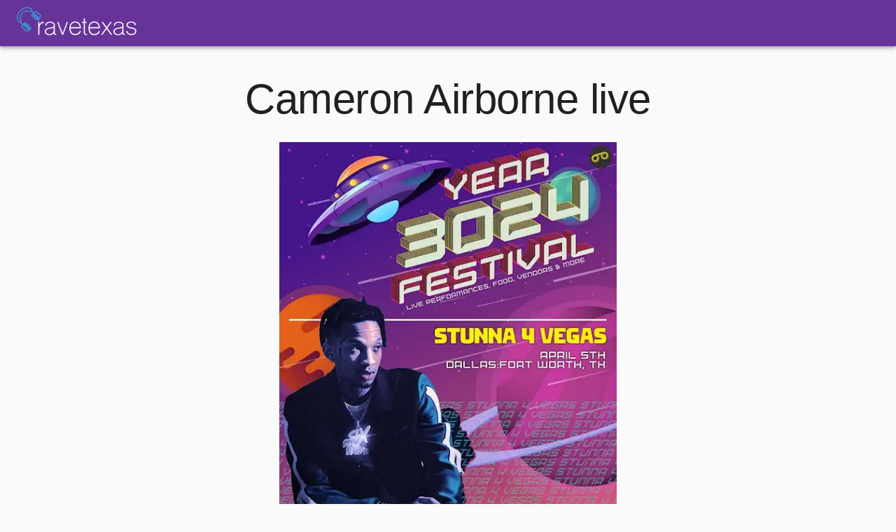

--- FILE ---
content_type: text/html
request_url: https://ravetexas.com/event/6d5c-cameron-airborne-live/
body_size: 4432
content:
<!DOCTYPE html><html><head><meta charSet="utf-8"/><meta http-equiv="x-ua-compatible" content="ie=edge"/><meta name="viewport" content="width=device-width, initial-scale=1, shrink-to-fit=no"/><meta name="generator" content="Gatsby 4.20.0"/><meta data-react-helmet="true" property="og:url" content="https://ravetexas.com/event/6d5c-cameron-airborne-live"/><meta data-react-helmet="true" property="og:title" content="Cameron Airborne live"/><meta data-react-helmet="true" property="og:description" content="Cameron Airborne live @ Haltom Theater"/><meta data-react-helmet="true" property="og:image" content="https://ravetexas.com/static/a4dc1d7793afca920f4b78d2727e2974/509a8/cameronairbornelive_1705208075_0ee055b68a.jpg"/><meta data-react-helmet="true" name="twitter:card" content="summary_large_image"/><meta data-react-helmet="true" name="twitter:image" content="https://ravetexas.com/static/a4dc1d7793afca920f4b78d2727e2974/509a8/cameronairbornelive_1705208075_0ee055b68a.jpg"/><meta data-react-helmet="true" name="twitter:label1" value="Starts"/><meta data-react-helmet="true" name="twitter:data1" value="Saturday, April 6 @ 12 AM"/><meta data-react-helmet="true" name="twitter:label2" value="Tickets"/><meta data-react-helmet="true" name="twitter:data2" value="https://www.eventbrite.com/e/cameron-airborne-live-at-year-3024-festival-april-5th-in-dfw-tx-tickets-793368174567"/><meta data-react-helmet="true" name="twitter:site" content="@rave_texas"/><meta data-react-helmet="true" name="twitter:creator" content="@rave_texas"/><meta name="theme-color" content="#663399"/><title data-react-helmet="true">Cameron Airborne live @ Haltom Theater</title><script data-react-helmet="true" type="application/ld+json">[{"@context":"http://schema.org/","@type":"Organization","name":"Rave Texas","url":"https://ravetexas.com/","logo":"https://ravetexas.com/icons/icon-512x512.png","sameAs":["http://twitter.com/rave_texas"]},{"@context":"http://schema.org","@type":"Event","eventAttendanceMode":"https://schema.org/OfflineEventAttendanceMode","eventStatus":"https://schema.org/EventScheduled","location":{"@type":"Place","address":"5601 East Belknap Street, Haltom City, TX 76117","name":"Haltom Theater"},"organizer":{"@type":"Organization","name":"AEROLIFESHOWS","url":"https://www.eventbrite.com/o/aerolifeshows-37990634843"},"name":"Cameron Airborne live","startDate":"2024-04-06T00:00:00.000Z","endDate":"2024-04-06T04:30:00.000Z","image":"/static/a4dc1d7793afca920f4b78d2727e2974/509a8/cameronairbornelive_1705208075_0ee055b68a.jpg"}]</script><script data-react-helmet="true" async="" src="https://pagead2.googlesyndication.com/pagead/js/adsbygoogle.js?client=ca-pub-1633320757911200" crossorigin="anonymous"></script><style>.gatsby-image-wrapper{position:relative;overflow:hidden}.gatsby-image-wrapper picture.object-fit-polyfill{position:static!important}.gatsby-image-wrapper img{bottom:0;height:100%;left:0;margin:0;max-width:none;padding:0;position:absolute;right:0;top:0;width:100%;object-fit:cover}.gatsby-image-wrapper [data-main-image]{opacity:0;transform:translateZ(0);transition:opacity .25s linear;will-change:opacity}.gatsby-image-wrapper-constrained{display:inline-block;vertical-align:top}</style><noscript><style>.gatsby-image-wrapper noscript [data-main-image]{opacity:1!important}.gatsby-image-wrapper [data-placeholder-image]{opacity:0!important}</style></noscript><script type="module">const e="undefined"!=typeof HTMLImageElement&&"loading"in HTMLImageElement.prototype;e&&document.body.addEventListener("load",(function(e){const t=e.target;if(void 0===t.dataset.mainImage)return;if(void 0===t.dataset.gatsbyImageSsr)return;let a=null,n=t;for(;null===a&&n;)void 0!==n.parentNode.dataset.gatsbyImageWrapper&&(a=n.parentNode),n=n.parentNode;const o=a.querySelector("[data-placeholder-image]"),r=new Image;r.src=t.currentSrc,r.decode().catch((()=>{})).then((()=>{t.style.opacity=1,o&&(o.style.opacity=0,o.style.transition="opacity 500ms linear")}))}),!0);</script><link rel="canonical" href="https://ravetexas.com/event/6d5c-cameron-airborne-live/" data-baseprotocol="https:" data-basehost="ravetexas.com"/><link rel="icon" href="/favicon-32x32.png?v=ed03b593c72e47ffc3149c114af5eb20" type="image/png"/><link rel="manifest" href="/manifest.webmanifest" crossorigin="anonymous"/><link rel="apple-touch-icon" sizes="48x48" href="/icons/icon-48x48.png?v=ed03b593c72e47ffc3149c114af5eb20"/><link rel="apple-touch-icon" sizes="72x72" href="/icons/icon-72x72.png?v=ed03b593c72e47ffc3149c114af5eb20"/><link rel="apple-touch-icon" sizes="96x96" href="/icons/icon-96x96.png?v=ed03b593c72e47ffc3149c114af5eb20"/><link rel="apple-touch-icon" sizes="144x144" href="/icons/icon-144x144.png?v=ed03b593c72e47ffc3149c114af5eb20"/><link rel="apple-touch-icon" sizes="192x192" href="/icons/icon-192x192.png?v=ed03b593c72e47ffc3149c114af5eb20"/><link rel="apple-touch-icon" sizes="256x256" href="/icons/icon-256x256.png?v=ed03b593c72e47ffc3149c114af5eb20"/><link rel="apple-touch-icon" sizes="384x384" href="/icons/icon-384x384.png?v=ed03b593c72e47ffc3149c114af5eb20"/><link rel="apple-touch-icon" sizes="512x512" href="/icons/icon-512x512.png?v=ed03b593c72e47ffc3149c114af5eb20"/><link rel="sitemap" type="application/xml" href="/sitemap/sitemap-index.xml"/></head><body><div id="___gatsby"><div style="outline:none" tabindex="-1" id="gatsby-focus-wrapper"><header class="MuiPaper-root MuiAppBar-root MuiAppBar-positionRelative MuiAppBar-colorPrimary MuiPaper-elevation4"><div class="MuiToolbar-root MuiToolbar-regular MuiToolbar-gutters" style="background-color:#663399"><div class="MuiTypography-root MuiTypography-h6 MuiTypography-noWrap" style="padding-top:10px"><a class="MuiTypography-root MuiLink-root MuiLink-underlineHover MuiTypography-colorPrimary" href="/"><div data-gatsby-image-wrapper="" style="width:172px;height:56px;padding-top:10px" class="gatsby-image-wrapper"><img aria-hidden="true" data-placeholder-image="" style="opacity:1;transition:opacity 500ms linear" decoding="async" src="[data-uri]" alt=""/><picture><source type="image/webp" data-srcset="/static/f0f1357cfc24ed5fefcf65c085af9d4b/5ab59/icon.webp 172w,/static/f0f1357cfc24ed5fefcf65c085af9d4b/27a79/icon.webp 344w" sizes="172px"/><img data-gatsby-image-ssr="" layout="fixed" data-main-image="" style="opacity:0" sizes="172px" decoding="async" loading="lazy" data-src="/static/f0f1357cfc24ed5fefcf65c085af9d4b/af9db/icon.png" data-srcset="/static/f0f1357cfc24ed5fefcf65c085af9d4b/af9db/icon.png 172w,/static/f0f1357cfc24ed5fefcf65c085af9d4b/f8d10/icon.png 344w" alt="Rave Texas"/></picture><noscript><picture><source type="image/webp" srcSet="/static/f0f1357cfc24ed5fefcf65c085af9d4b/5ab59/icon.webp 172w,/static/f0f1357cfc24ed5fefcf65c085af9d4b/27a79/icon.webp 344w" sizes="172px"/><img data-gatsby-image-ssr="" layout="fixed" data-main-image="" style="opacity:0" sizes="172px" decoding="async" loading="lazy" src="/static/f0f1357cfc24ed5fefcf65c085af9d4b/af9db/icon.png" srcSet="/static/f0f1357cfc24ed5fefcf65c085af9d4b/af9db/icon.png 172w,/static/f0f1357cfc24ed5fefcf65c085af9d4b/f8d10/icon.png 344w" alt="Rave Texas"/></picture></noscript><script type="module">const t="undefined"!=typeof HTMLImageElement&&"loading"in HTMLImageElement.prototype;if(t){const t=document.querySelectorAll("img[data-main-image]");for(let e of t){e.dataset.src&&(e.setAttribute("src",e.dataset.src),e.removeAttribute("data-src")),e.dataset.srcset&&(e.setAttribute("srcset",e.dataset.srcset),e.removeAttribute("data-srcset"));const t=e.parentNode.querySelectorAll("source[data-srcset]");for(let e of t)e.setAttribute("srcset",e.dataset.srcset),e.removeAttribute("data-srcset");e.complete&&(e.style.opacity=1,e.parentNode.parentNode.querySelector("[data-placeholder-image]").style.opacity=0)}}</script></div></a></div></div></header><main><div class="MuiGrid-root MuiGrid-container MuiGrid-align-items-xs-center MuiGrid-justify-content-xs-center" style="padding-bottom:40px"><div class="MuiGrid-root MuiGrid-item MuiGrid-grid-xs-12" style="text-align:center;padding-top:40px"><h2 class="MuiTypography-root MuiTypography-h2">Cameron Airborne live</h2></div><div class="MuiGrid-root MuiGrid-item MuiGrid-grid-xs-12" style="padding:10px;text-align:center"><div data-gatsby-image-wrapper="" class="gatsby-image-wrapper gatsby-image-wrapper-constrained"><div style="max-width:512px;display:block"><img alt="" role="presentation" aria-hidden="true" src="data:image/svg+xml;charset=utf-8,%3Csvg height=&#x27;640&#x27; width=&#x27;512&#x27; xmlns=&#x27;http://www.w3.org/2000/svg&#x27; version=&#x27;1.1&#x27;%3E%3C/svg%3E" style="max-width:100%;display:block;position:static"/></div><div aria-hidden="true" data-placeholder-image="" style="opacity:1;transition:opacity 500ms linear;background-color:#481888;position:absolute;top:0;left:0;bottom:0;right:0"></div><picture><source type="image/webp" data-srcset="/static/a4dc1d7793afca920f4b78d2727e2974/5e01a/cameronairbornelive_1705208075_0ee055b68a.webp 128w,/static/a4dc1d7793afca920f4b78d2727e2974/bbdfa/cameronairbornelive_1705208075_0ee055b68a.webp 256w,/static/a4dc1d7793afca920f4b78d2727e2974/6f84d/cameronairbornelive_1705208075_0ee055b68a.webp 512w,/static/a4dc1d7793afca920f4b78d2727e2974/32abe/cameronairbornelive_1705208075_0ee055b68a.webp 1024w" sizes="(min-width: 512px) 512px, 100vw"/><img data-gatsby-image-ssr="" title="Cameron Airborne live" data-main-image="" style="padding:15px;opacity:0" sizes="(min-width: 512px) 512px, 100vw" decoding="async" loading="lazy" data-src="/static/a4dc1d7793afca920f4b78d2727e2974/509a8/cameronairbornelive_1705208075_0ee055b68a.jpg" data-srcset="/static/a4dc1d7793afca920f4b78d2727e2974/464e8/cameronairbornelive_1705208075_0ee055b68a.jpg 128w,/static/a4dc1d7793afca920f4b78d2727e2974/1480b/cameronairbornelive_1705208075_0ee055b68a.jpg 256w,/static/a4dc1d7793afca920f4b78d2727e2974/509a8/cameronairbornelive_1705208075_0ee055b68a.jpg 512w,/static/a4dc1d7793afca920f4b78d2727e2974/d87b5/cameronairbornelive_1705208075_0ee055b68a.jpg 1024w" alt="Cameron Airborne live"/></picture><noscript><picture><source type="image/webp" srcSet="/static/a4dc1d7793afca920f4b78d2727e2974/5e01a/cameronairbornelive_1705208075_0ee055b68a.webp 128w,/static/a4dc1d7793afca920f4b78d2727e2974/bbdfa/cameronairbornelive_1705208075_0ee055b68a.webp 256w,/static/a4dc1d7793afca920f4b78d2727e2974/6f84d/cameronairbornelive_1705208075_0ee055b68a.webp 512w,/static/a4dc1d7793afca920f4b78d2727e2974/32abe/cameronairbornelive_1705208075_0ee055b68a.webp 1024w" sizes="(min-width: 512px) 512px, 100vw"/><img data-gatsby-image-ssr="" title="Cameron Airborne live" data-main-image="" style="padding:15px;opacity:0" sizes="(min-width: 512px) 512px, 100vw" decoding="async" loading="lazy" src="/static/a4dc1d7793afca920f4b78d2727e2974/509a8/cameronairbornelive_1705208075_0ee055b68a.jpg" srcSet="/static/a4dc1d7793afca920f4b78d2727e2974/464e8/cameronairbornelive_1705208075_0ee055b68a.jpg 128w,/static/a4dc1d7793afca920f4b78d2727e2974/1480b/cameronairbornelive_1705208075_0ee055b68a.jpg 256w,/static/a4dc1d7793afca920f4b78d2727e2974/509a8/cameronairbornelive_1705208075_0ee055b68a.jpg 512w,/static/a4dc1d7793afca920f4b78d2727e2974/d87b5/cameronairbornelive_1705208075_0ee055b68a.jpg 1024w" alt="Cameron Airborne live"/></picture></noscript><script type="module">const t="undefined"!=typeof HTMLImageElement&&"loading"in HTMLImageElement.prototype;if(t){const t=document.querySelectorAll("img[data-main-image]");for(let e of t){e.dataset.src&&(e.setAttribute("src",e.dataset.src),e.removeAttribute("data-src")),e.dataset.srcset&&(e.setAttribute("srcset",e.dataset.srcset),e.removeAttribute("data-srcset"));const t=e.parentNode.querySelectorAll("source[data-srcset]");for(let e of t)e.setAttribute("srcset",e.dataset.srcset),e.removeAttribute("data-srcset");e.complete&&(e.style.opacity=1,e.parentNode.parentNode.querySelector("[data-placeholder-image]").style.opacity=0)}}</script></div></div><div class="MuiGrid-root MuiGrid-item MuiGrid-grid-xs-12 MuiGrid-grid-sm-6 MuiGrid-grid-md-4" style="text-align:center"><h4 class="MuiTypography-root MuiTypography-h4">Haltom Theater</h4><p class="MuiTypography-root MuiTypography-body1">5601 East Belknap Street, Haltom City, TX 76117</p></div><div class="MuiGrid-root MuiGrid-item MuiGrid-grid-xs-12 MuiGrid-grid-sm-6 MuiGrid-grid-md-4" style="text-align:center"><p class="MuiTypography-root MuiTypography-body1">Saturday, April 6 @ 12 AM</p><p class="MuiTypography-root MuiTypography-body2">through</p><p class="MuiTypography-root MuiTypography-body1">Saturday, April 6 @ 4 AM</p><p class="MuiTypography-root MuiTypography-body1" style="padding-top:20px">Presented by: <!-- -->AEROLIFESHOWS</p></div><div class="MuiGrid-root MuiGrid-item MuiGrid-grid-xs-12 MuiGrid-grid-sm-6 MuiGrid-grid-md-4" style="text-align:center"><a class="MuiButtonBase-root MuiButton-root MuiButton-contained" tabindex="0" aria-disabled="false" href="https://www.eventbrite.com/e/cameron-airborne-live-at-year-3024-festival-april-5th-in-dfw-tx-tickets-793368174567" target="_blank"><span class="MuiButton-label">Buy Tickets</span></a></div></div></main><footer class="jss1"><h6 class="MuiTypography-root MuiTypography-h6 MuiTypography-gutterBottom MuiTypography-alignCenter">Any issues or want your event posted, contact <a class="MuiTypography-root MuiLink-root MuiLink-underlineHover MuiTypography-colorPrimary" href="/cdn-cgi/l/email-protection#6c091a0902181f2c1e0d1a091809140d1f420f0301"><span class="__cf_email__" data-cfemail="4f2a392a213b3c0f3d2e392a3b2a372e3c612c2022">[email&#160;protected]</span></a></h6><p class="MuiTypography-root MuiTypography-subtitle1 MuiTypography-colorTextSecondary MuiTypography-alignCenter">made with ❤️ by <a class="MuiTypography-root MuiLink-root MuiLink-underlineHover MuiTypography-colorPrimary" href="https://jamesdrakewilson.com">james wilson</a></p><p class="MuiTypography-root MuiTypography-body2 MuiTypography-colorTextSecondary MuiTypography-alignCenter">We try to ensure all of our data is as accurate as possible, but always verify any event details with the venue and associated websites</p></footer></div><div id="gatsby-announcer" style="position:absolute;top:0;width:1px;height:1px;padding:0;overflow:hidden;clip:rect(0, 0, 0, 0);white-space:nowrap;border:0" aria-live="assertive" aria-atomic="true"></div></div><script data-cfasync="false" src="/cdn-cgi/scripts/5c5dd728/cloudflare-static/email-decode.min.js"></script><script id="gatsby-script-loader">/*<![CDATA[*/window.pagePath="/event/6d5c-cameron-airborne-live/";window.___webpackCompilationHash="d378120b0ef3017cbc11";/*]]>*/</script><script id="gatsby-chunk-mapping">/*<![CDATA[*/window.___chunkMapping={"polyfill":["/polyfill-27bde46a5b606f7e8b16.js"],"app":["/app-cbcb61f3d29899beaa37.js"],"component---cache-caches-gatsby-plugin-offline-app-shell-js":["/component---cache-caches-gatsby-plugin-offline-app-shell-js-d6116dfca4a040bdeb77.js"],"component---src-pages-404-js":["/component---src-pages-404-js-328d457f67cad757d396.js"],"component---src-pages-event-strapi-events-slug-js":["/component---src-pages-event-strapi-events-slug-js-4a0bba6804c42329f5d5.js"],"component---src-pages-index-js":["/component---src-pages-index-js-fece65fe80030f052ab6.js"]};/*]]>*/</script><script src="/polyfill-27bde46a5b606f7e8b16.js" nomodule=""></script><script src="/app-cbcb61f3d29899beaa37.js" async=""></script><script src="/framework-54dd89284dce306e8f67.js" async=""></script><script src="/webpack-runtime-69caac06712de9bf7e6c.js" async=""></script><script defer src="https://static.cloudflareinsights.com/beacon.min.js/vcd15cbe7772f49c399c6a5babf22c1241717689176015" integrity="sha512-ZpsOmlRQV6y907TI0dKBHq9Md29nnaEIPlkf84rnaERnq6zvWvPUqr2ft8M1aS28oN72PdrCzSjY4U6VaAw1EQ==" data-cf-beacon='{"version":"2024.11.0","token":"e8137fa2ee394d4abc53d40d6c0748eb","r":1,"server_timing":{"name":{"cfCacheStatus":true,"cfEdge":true,"cfExtPri":true,"cfL4":true,"cfOrigin":true,"cfSpeedBrain":true},"location_startswith":null}}' crossorigin="anonymous"></script>
</body></html>

--- FILE ---
content_type: text/html; charset=utf-8
request_url: https://www.google.com/recaptcha/api2/aframe
body_size: 266
content:
<!DOCTYPE HTML><html><head><meta http-equiv="content-type" content="text/html; charset=UTF-8"></head><body><script nonce="Fxbs99IAulh5UCz3Inx6SA">/** Anti-fraud and anti-abuse applications only. See google.com/recaptcha */ try{var clients={'sodar':'https://pagead2.googlesyndication.com/pagead/sodar?'};window.addEventListener("message",function(a){try{if(a.source===window.parent){var b=JSON.parse(a.data);var c=clients[b['id']];if(c){var d=document.createElement('img');d.src=c+b['params']+'&rc='+(localStorage.getItem("rc::a")?sessionStorage.getItem("rc::b"):"");window.document.body.appendChild(d);sessionStorage.setItem("rc::e",parseInt(sessionStorage.getItem("rc::e")||0)+1);localStorage.setItem("rc::h",'1769030641176');}}}catch(b){}});window.parent.postMessage("_grecaptcha_ready", "*");}catch(b){}</script></body></html>

--- FILE ---
content_type: application/javascript
request_url: https://ravetexas.com/component---src-pages-event-strapi-events-slug-js-4a0bba6804c42329f5d5.js
body_size: 5997
content:
"use strict";(self.webpackChunkravetexas=self.webpackChunkravetexas||[]).push([[788],{6964:function(e,t,n){n.r(t),n.d(t,{default:function(){return B}});var a=n(7294),r=n(5518),o=n(5414),i=n(9044),l=n(838),c=n(453),s=n(5987),u=n(7462),d=n(5505),p=n(882),m=n(7595),h=n(3935),f=n(3110),g="undefined"!=typeof window?a.useLayoutEffect:a.useEffect;function b(e){var t=a.useRef(e);return g((function(){t.current=e})),a.useCallback((function(){return t.current.apply(void 0,arguments)}),[])}var v=n(4095),y=n(2982),x=n(3366),E=n(7326),S=n(1721),k=a.createContext(null);function w(e,t){var n=Object.create(null);return e&&a.Children.map(e,(function(e){return e})).forEach((function(e){n[e.key]=function(e){return t&&(0,a.isValidElement)(e)?t(e):e}(e)})),n}function C(e,t,n){return null!=n[t]?n[t]:e.props[t]}function R(e,t,n){var r=w(e.children),o=function(e,t){function n(n){return n in t?t[n]:e[n]}e=e||{},t=t||{};var a,r=Object.create(null),o=[];for(var i in e)i in t?o.length&&(r[i]=o,o=[]):o.push(i);var l={};for(var c in t){if(r[c])for(a=0;a<r[c].length;a++){var s=r[c][a];l[r[c][a]]=n(s)}l[c]=n(c)}for(a=0;a<o.length;a++)l[o[a]]=n(o[a]);return l}(t,r);return Object.keys(o).forEach((function(i){var l=o[i];if((0,a.isValidElement)(l)){var c=i in t,s=i in r,u=t[i],d=(0,a.isValidElement)(u)&&!u.props.in;!s||c&&!d?s||!c||d?s&&c&&(0,a.isValidElement)(u)&&(o[i]=(0,a.cloneElement)(l,{onExited:n.bind(null,l),in:u.props.in,exit:C(l,"exit",e),enter:C(l,"enter",e)})):o[i]=(0,a.cloneElement)(l,{in:!1}):o[i]=(0,a.cloneElement)(l,{onExited:n.bind(null,l),in:!0,exit:C(l,"exit",e),enter:C(l,"enter",e)})}})),o}var Z=Object.values||function(e){return Object.keys(e).map((function(t){return e[t]}))},z=function(e){function t(t,n){var a,r=(a=e.call(this,t,n)||this).handleExited.bind((0,E.Z)(a));return a.state={contextValue:{isMounting:!0},handleExited:r,firstRender:!0},a}(0,S.Z)(t,e);var n=t.prototype;return n.componentDidMount=function(){this.mounted=!0,this.setState({contextValue:{isMounting:!1}})},n.componentWillUnmount=function(){this.mounted=!1},t.getDerivedStateFromProps=function(e,t){var n,r,o=t.children,i=t.handleExited;return{children:t.firstRender?(n=e,r=i,w(n.children,(function(e){return(0,a.cloneElement)(e,{onExited:r.bind(null,e),in:!0,appear:C(e,"appear",n),enter:C(e,"enter",n),exit:C(e,"exit",n)})}))):R(e,o,i),firstRender:!1}},n.handleExited=function(e,t){var n=w(this.props.children);e.key in n||(e.props.onExited&&e.props.onExited(t),this.mounted&&this.setState((function(t){var n=(0,u.Z)({},t.children);return delete n[e.key],{children:n}})))},n.render=function(){var e=this.props,t=e.component,n=e.childFactory,r=(0,x.Z)(e,["component","childFactory"]),o=this.state.contextValue,i=Z(this.state.children).map(n);return delete r.appear,delete r.enter,delete r.exit,null===t?a.createElement(k.Provider,{value:o},i):a.createElement(k.Provider,{value:o},a.createElement(t,r,i))},t}(a.Component);z.defaultProps={component:"div",childFactory:function(e){return e}};var T=z,M="undefined"==typeof window?a.useEffect:a.useLayoutEffect;var I=function(e){var t=e.classes,n=e.pulsate,r=void 0!==n&&n,o=e.rippleX,i=e.rippleY,l=e.rippleSize,c=e.in,s=e.onExited,u=void 0===s?function(){}:s,p=e.timeout,m=a.useState(!1),h=m[0],f=m[1],g=(0,d.Z)(t.ripple,t.rippleVisible,r&&t.ripplePulsate),v={width:l,height:l,top:-l/2+i,left:-l/2+o},y=(0,d.Z)(t.child,h&&t.childLeaving,r&&t.childPulsate),x=b(u);return M((function(){if(!c){f(!0);var e=setTimeout(x,p);return function(){clearTimeout(e)}}}),[x,c,p]),a.createElement("span",{className:g,style:v},a.createElement("span",{className:y}))},F=a.forwardRef((function(e,t){var n=e.center,r=void 0!==n&&n,o=e.classes,i=e.className,l=(0,s.Z)(e,["center","classes","className"]),c=a.useState([]),p=c[0],m=c[1],h=a.useRef(0),f=a.useRef(null);a.useEffect((function(){f.current&&(f.current(),f.current=null)}),[p]);var g=a.useRef(!1),b=a.useRef(null),v=a.useRef(null),x=a.useRef(null);a.useEffect((function(){return function(){clearTimeout(b.current)}}),[]);var E=a.useCallback((function(e){var t=e.pulsate,n=e.rippleX,r=e.rippleY,i=e.rippleSize,l=e.cb;m((function(e){return[].concat((0,y.Z)(e),[a.createElement(I,{key:h.current,classes:o,timeout:550,pulsate:t,rippleX:n,rippleY:r,rippleSize:i})])})),h.current+=1,f.current=l}),[o]),S=a.useCallback((function(){var e=arguments.length>0&&void 0!==arguments[0]?arguments[0]:{},t=arguments.length>1&&void 0!==arguments[1]?arguments[1]:{},n=arguments.length>2?arguments[2]:void 0,a=t.pulsate,o=void 0!==a&&a,i=t.center,l=void 0===i?r||t.pulsate:i,c=t.fakeElement,s=void 0!==c&&c;if("mousedown"===e.type&&g.current)g.current=!1;else{"touchstart"===e.type&&(g.current=!0);var u,d,p,m=s?null:x.current,h=m?m.getBoundingClientRect():{width:0,height:0,left:0,top:0};if(l||0===e.clientX&&0===e.clientY||!e.clientX&&!e.touches)u=Math.round(h.width/2),d=Math.round(h.height/2);else{var f=e.touches?e.touches[0]:e,y=f.clientX,S=f.clientY;u=Math.round(y-h.left),d=Math.round(S-h.top)}if(l)(p=Math.sqrt((2*Math.pow(h.width,2)+Math.pow(h.height,2))/3))%2==0&&(p+=1);else{var k=2*Math.max(Math.abs((m?m.clientWidth:0)-u),u)+2,w=2*Math.max(Math.abs((m?m.clientHeight:0)-d),d)+2;p=Math.sqrt(Math.pow(k,2)+Math.pow(w,2))}e.touches?null===v.current&&(v.current=function(){E({pulsate:o,rippleX:u,rippleY:d,rippleSize:p,cb:n})},b.current=setTimeout((function(){v.current&&(v.current(),v.current=null)}),80)):E({pulsate:o,rippleX:u,rippleY:d,rippleSize:p,cb:n})}}),[r,E]),k=a.useCallback((function(){S({},{pulsate:!0})}),[S]),w=a.useCallback((function(e,t){if(clearTimeout(b.current),"touchend"===e.type&&v.current)return e.persist(),v.current(),v.current=null,void(b.current=setTimeout((function(){w(e,t)})));v.current=null,m((function(e){return e.length>0?e.slice(1):e})),f.current=t}),[]);return a.useImperativeHandle(t,(function(){return{pulsate:k,start:S,stop:w}}),[k,S,w]),a.createElement("span",(0,u.Z)({className:(0,d.Z)(o.root,i),ref:x},l),a.createElement(T,{component:null,exit:!0},p))})),V=(0,p.Z)((function(e){return{root:{overflow:"hidden",pointerEvents:"none",position:"absolute",zIndex:0,top:0,right:0,bottom:0,left:0,borderRadius:"inherit"},ripple:{opacity:0,position:"absolute"},rippleVisible:{opacity:.3,transform:"scale(1)",animation:"$enter ".concat(550,"ms ").concat(e.transitions.easing.easeInOut)},ripplePulsate:{animationDuration:"".concat(e.transitions.duration.shorter,"ms")},child:{opacity:1,display:"block",width:"100%",height:"100%",borderRadius:"50%",backgroundColor:"currentColor"},childLeaving:{opacity:0,animation:"$exit ".concat(550,"ms ").concat(e.transitions.easing.easeInOut)},childPulsate:{position:"absolute",left:0,top:0,animation:"$pulsate 2500ms ".concat(e.transitions.easing.easeInOut," 200ms infinite")},"@keyframes enter":{"0%":{transform:"scale(0)",opacity:.1},"100%":{transform:"scale(1)",opacity:.3}},"@keyframes exit":{"0%":{opacity:1},"100%":{opacity:0}},"@keyframes pulsate":{"0%":{transform:"scale(1)"},"50%":{transform:"scale(0.92)"},"100%":{transform:"scale(1)"}}}}),{flip:!1,name:"MuiTouchRipple"})(a.memo(F)),D=a.forwardRef((function(e,t){var n=e.action,r=e.buttonRef,o=e.centerRipple,i=void 0!==o&&o,l=e.children,c=e.classes,p=e.className,m=e.component,g=void 0===m?"button":m,y=e.disabled,x=void 0!==y&&y,E=e.disableRipple,S=void 0!==E&&E,k=e.disableTouchRipple,w=void 0!==k&&k,C=e.focusRipple,R=void 0!==C&&C,Z=e.focusVisibleClassName,z=e.onBlur,T=e.onClick,M=e.onFocus,I=e.onFocusVisible,F=e.onKeyDown,D=e.onKeyUp,N=e.onMouseDown,L=e.onMouseLeave,O=e.onMouseUp,P=e.onTouchEnd,$=e.onTouchMove,B=e.onTouchStart,j=e.onDragLeave,A=e.tabIndex,q=void 0===A?0:A,W=e.TouchRippleProps,X=e.type,U=void 0===X?"button":X,Y=(0,s.Z)(e,["action","buttonRef","centerRipple","children","classes","className","component","disabled","disableRipple","disableTouchRipple","focusRipple","focusVisibleClassName","onBlur","onClick","onFocus","onFocusVisible","onKeyDown","onKeyUp","onMouseDown","onMouseLeave","onMouseUp","onTouchEnd","onTouchMove","onTouchStart","onDragLeave","tabIndex","TouchRippleProps","type"]),_=a.useRef(null);var K=a.useRef(null),H=a.useState(!1),G=H[0],J=H[1];x&&G&&J(!1);var Q=(0,v.Z)(),ee=Q.isFocusVisible,te=Q.onBlurVisible,ne=Q.ref;function ae(e,t){var n=arguments.length>2&&void 0!==arguments[2]?arguments[2]:w;return b((function(a){return t&&t(a),!n&&K.current&&K.current[e](a),!0}))}a.useImperativeHandle(n,(function(){return{focusVisible:function(){J(!0),_.current.focus()}}}),[]),a.useEffect((function(){G&&R&&!S&&K.current.pulsate()}),[S,R,G]);var re=ae("start",N),oe=ae("stop",j),ie=ae("stop",O),le=ae("stop",(function(e){G&&e.preventDefault(),L&&L(e)})),ce=ae("start",B),se=ae("stop",P),ue=ae("stop",$),de=ae("stop",(function(e){G&&(te(e),J(!1)),z&&z(e)}),!1),pe=b((function(e){_.current||(_.current=e.currentTarget),ee(e)&&(J(!0),I&&I(e)),M&&M(e)})),me=function(){var e=h.findDOMNode(_.current);return g&&"button"!==g&&!("A"===e.tagName&&e.href)},he=a.useRef(!1),fe=b((function(e){R&&!he.current&&G&&K.current&&" "===e.key&&(he.current=!0,e.persist(),K.current.stop(e,(function(){K.current.start(e)}))),e.target===e.currentTarget&&me()&&" "===e.key&&e.preventDefault(),F&&F(e),e.target===e.currentTarget&&me()&&"Enter"===e.key&&!x&&(e.preventDefault(),T&&T(e))})),ge=b((function(e){R&&" "===e.key&&K.current&&G&&!e.defaultPrevented&&(he.current=!1,e.persist(),K.current.stop(e,(function(){K.current.pulsate(e)}))),D&&D(e),T&&e.target===e.currentTarget&&me()&&" "===e.key&&!e.defaultPrevented&&T(e)})),be=g;"button"===be&&Y.href&&(be="a");var ve={};"button"===be?(ve.type=U,ve.disabled=x):("a"===be&&Y.href||(ve.role="button"),ve["aria-disabled"]=x);var ye=(0,f.Z)(r,t),xe=(0,f.Z)(ne,_),Ee=(0,f.Z)(ye,xe),Se=a.useState(!1),ke=Se[0],we=Se[1];a.useEffect((function(){we(!0)}),[]);var Ce=ke&&!S&&!x;return a.createElement(be,(0,u.Z)({className:(0,d.Z)(c.root,p,G&&[c.focusVisible,Z],x&&c.disabled),onBlur:de,onClick:T,onFocus:pe,onKeyDown:fe,onKeyUp:ge,onMouseDown:re,onMouseLeave:le,onMouseUp:ie,onDragLeave:oe,onTouchEnd:se,onTouchMove:ue,onTouchStart:ce,ref:Ee,tabIndex:x?-1:q},ve,Y),l,Ce?a.createElement(V,(0,u.Z)({ref:K,center:i},W)):null)})),N=(0,p.Z)({root:{display:"inline-flex",alignItems:"center",justifyContent:"center",position:"relative",WebkitTapHighlightColor:"transparent",backgroundColor:"transparent",outline:0,border:0,margin:0,borderRadius:0,padding:0,cursor:"pointer",userSelect:"none",verticalAlign:"middle","-moz-appearance":"none","-webkit-appearance":"none",textDecoration:"none",color:"inherit","&::-moz-focus-inner":{borderStyle:"none"},"&$disabled":{pointerEvents:"none",cursor:"default"},"@media print":{colorAdjust:"exact"}},disabled:{},focusVisible:{}},{name:"MuiButtonBase"})(D),L=n(1664),O=a.forwardRef((function(e,t){var n=e.children,r=e.classes,o=e.className,i=e.color,l=void 0===i?"default":i,c=e.component,p=void 0===c?"button":c,m=e.disabled,h=void 0!==m&&m,f=e.disableElevation,g=void 0!==f&&f,b=e.disableFocusRipple,v=void 0!==b&&b,y=e.endIcon,x=e.focusVisibleClassName,E=e.fullWidth,S=void 0!==E&&E,k=e.size,w=void 0===k?"medium":k,C=e.startIcon,R=e.type,Z=void 0===R?"button":R,z=e.variant,T=void 0===z?"text":z,M=(0,s.Z)(e,["children","classes","className","color","component","disabled","disableElevation","disableFocusRipple","endIcon","focusVisibleClassName","fullWidth","size","startIcon","type","variant"]),I=C&&a.createElement("span",{className:(0,d.Z)(r.startIcon,r["iconSize".concat((0,L.Z)(w))])},C),F=y&&a.createElement("span",{className:(0,d.Z)(r.endIcon,r["iconSize".concat((0,L.Z)(w))])},y);return a.createElement(N,(0,u.Z)({className:(0,d.Z)(r.root,r[T],o,"inherit"===l?r.colorInherit:"default"!==l&&r["".concat(T).concat((0,L.Z)(l))],"medium"!==w&&[r["".concat(T,"Size").concat((0,L.Z)(w))],r["size".concat((0,L.Z)(w))]],g&&r.disableElevation,h&&r.disabled,S&&r.fullWidth),component:p,disabled:h,focusRipple:!v,focusVisibleClassName:(0,d.Z)(r.focusVisible,x),ref:t,type:Z},M),a.createElement("span",{className:r.label},I,n,F))})),P=(0,p.Z)((function(e){return{root:(0,u.Z)({},e.typography.button,{boxSizing:"border-box",minWidth:64,padding:"6px 16px",borderRadius:e.shape.borderRadius,color:e.palette.text.primary,transition:e.transitions.create(["background-color","box-shadow","border"],{duration:e.transitions.duration.short}),"&:hover":{textDecoration:"none",backgroundColor:(0,m.Fq)(e.palette.text.primary,e.palette.action.hoverOpacity),"@media (hover: none)":{backgroundColor:"transparent"},"&$disabled":{backgroundColor:"transparent"}},"&$disabled":{color:e.palette.action.disabled}}),label:{width:"100%",display:"inherit",alignItems:"inherit",justifyContent:"inherit"},text:{padding:"6px 8px"},textPrimary:{color:e.palette.primary.main,"&:hover":{backgroundColor:(0,m.Fq)(e.palette.primary.main,e.palette.action.hoverOpacity),"@media (hover: none)":{backgroundColor:"transparent"}}},textSecondary:{color:e.palette.secondary.main,"&:hover":{backgroundColor:(0,m.Fq)(e.palette.secondary.main,e.palette.action.hoverOpacity),"@media (hover: none)":{backgroundColor:"transparent"}}},outlined:{padding:"5px 15px",border:"1px solid ".concat("light"===e.palette.type?"rgba(0, 0, 0, 0.23)":"rgba(255, 255, 255, 0.23)"),"&$disabled":{border:"1px solid ".concat(e.palette.action.disabledBackground)}},outlinedPrimary:{color:e.palette.primary.main,border:"1px solid ".concat((0,m.Fq)(e.palette.primary.main,.5)),"&:hover":{border:"1px solid ".concat(e.palette.primary.main),backgroundColor:(0,m.Fq)(e.palette.primary.main,e.palette.action.hoverOpacity),"@media (hover: none)":{backgroundColor:"transparent"}}},outlinedSecondary:{color:e.palette.secondary.main,border:"1px solid ".concat((0,m.Fq)(e.palette.secondary.main,.5)),"&:hover":{border:"1px solid ".concat(e.palette.secondary.main),backgroundColor:(0,m.Fq)(e.palette.secondary.main,e.palette.action.hoverOpacity),"@media (hover: none)":{backgroundColor:"transparent"}},"&$disabled":{border:"1px solid ".concat(e.palette.action.disabled)}},contained:{color:e.palette.getContrastText(e.palette.grey[300]),backgroundColor:e.palette.grey[300],boxShadow:e.shadows[2],"&:hover":{backgroundColor:e.palette.grey.A100,boxShadow:e.shadows[4],"@media (hover: none)":{boxShadow:e.shadows[2],backgroundColor:e.palette.grey[300]},"&$disabled":{backgroundColor:e.palette.action.disabledBackground}},"&$focusVisible":{boxShadow:e.shadows[6]},"&:active":{boxShadow:e.shadows[8]},"&$disabled":{color:e.palette.action.disabled,boxShadow:e.shadows[0],backgroundColor:e.palette.action.disabledBackground}},containedPrimary:{color:e.palette.primary.contrastText,backgroundColor:e.palette.primary.main,"&:hover":{backgroundColor:e.palette.primary.dark,"@media (hover: none)":{backgroundColor:e.palette.primary.main}}},containedSecondary:{color:e.palette.secondary.contrastText,backgroundColor:e.palette.secondary.main,"&:hover":{backgroundColor:e.palette.secondary.dark,"@media (hover: none)":{backgroundColor:e.palette.secondary.main}}},disableElevation:{boxShadow:"none","&:hover":{boxShadow:"none"},"&$focusVisible":{boxShadow:"none"},"&:active":{boxShadow:"none"},"&$disabled":{boxShadow:"none"}},focusVisible:{},disabled:{},colorInherit:{color:"inherit",borderColor:"currentColor"},textSizeSmall:{padding:"4px 5px",fontSize:e.typography.pxToRem(13)},textSizeLarge:{padding:"8px 11px",fontSize:e.typography.pxToRem(15)},outlinedSizeSmall:{padding:"3px 9px",fontSize:e.typography.pxToRem(13)},outlinedSizeLarge:{padding:"7px 21px",fontSize:e.typography.pxToRem(15)},containedSizeSmall:{padding:"4px 10px",fontSize:e.typography.pxToRem(13)},containedSizeLarge:{padding:"8px 22px",fontSize:e.typography.pxToRem(15)},sizeSmall:{},sizeLarge:{},fullWidth:{width:"100%"},startIcon:{display:"inherit",marginRight:8,marginLeft:-4,"&$iconSizeSmall":{marginLeft:-2}},endIcon:{display:"inherit",marginRight:-4,marginLeft:8,"&$iconSizeSmall":{marginRight:-2}},iconSizeSmall:{"& > *:first-child":{fontSize:18}},iconSizeMedium:{"& > *:first-child":{fontSize:20}},iconSizeLarge:{"& > *:first-child":{fontSize:22}}}}),{name:"MuiButton"})(O),$=n(7059),B=function(e){var t=e.data;if(t.allStrapiEvents.edges.length<1||!t.allStrapiEvents.edges[0].node)return a.createElement(a.Fragment,null);var n=t.allStrapiEvents.edges[0].node,s=[{"@context":"http://schema.org/","@type":"Organization",name:"Rave Texas",url:"https://ravetexas.com/",logo:"https://ravetexas.com/icons/icon-512x512.png",sameAs:["http://twitter.com/rave_texas"]},{"@context":"http://schema.org","@type":"Event",eventAttendanceMode:"https://schema.org/OfflineEventAttendanceMode",eventStatus:"https://schema.org/EventScheduled",location:{"@type":"Place",address:n.venue.address,name:n.venue.name},organizer:{"@type":"Organization",name:n.organizer.name,url:n.organizer.url},name:n.title,startDate:n.start,endDate:n.end,image:n.cover.localFile.childImageSharp.gatsbyImageData.images.fallback.src}];return a.createElement(a.Fragment,null,a.createElement(o.q,null,a.createElement("title",null,n.title+" @ "+n.venue.name),a.createElement("script",{type:"application/ld+json"},JSON.stringify(s)),a.createElement("meta",{property:"og:url",content:"https://ravetexas.com"+(0,i.PC)(n)}),a.createElement("meta",{property:"og:title",content:""+n.title}),a.createElement("meta",{property:"og:description",content:n.title+" @ "+n.venue.name}),a.createElement("meta",{property:"og:image",content:"https://ravetexas.com"+n.cover.localFile.childImageSharp.gatsbyImageData.images.fallback.src}),a.createElement("meta",{name:"twitter:card",content:"summary_large_image"}),a.createElement("meta",{name:"twitter:site",content:"@rave_texas"}),a.createElement("meta",{name:"twitter:creator",content:"@rave_texas"}),a.createElement("meta",{name:"twitter:image",content:"https://ravetexas.com"+n.cover.localFile.childImageSharp.gatsbyImageData.images.fallback.src}),a.createElement("meta",{name:"twitter:label1",value:"Starts"}),a.createElement("meta",{name:"twitter:data1",value:(0,i.ur)(n.start)+" @ "+(0,i.u8)(n.start)}),a.createElement("meta",{name:"twitter:label2",value:"Tickets"}),a.createElement("meta",{name:"twitter:data2",value:n.url}),a.createElement("script",{async:!0,src:"https://pagead2.googlesyndication.com/pagead/js/adsbygoogle.js?client=ca-pub-1633320757911200",crossorigin:"anonymous"})),a.createElement(r._,null,a.createElement(l.Z,{container:!0,alignItems:"center",justifyContent:"center",style:{paddingBottom:"40px"}},a.createElement(l.Z,{item:!0,xs:12,style:{textAlign:"center",paddingTop:"40px"}},a.createElement(c.Z,{variant:"h2"},n.title)),a.createElement(l.Z,{item:!0,xs:12,style:{padding:"10px",textAlign:"center"}},a.createElement($.G,{image:n.cover.localFile.childImageSharp.gatsbyImageData,title:n.title,alt:n.title,imgStyle:{padding:"15px"}})),a.createElement(l.Z,{item:!0,xs:12,sm:6,md:4,style:{textAlign:"center"}},a.createElement(c.Z,{variant:"h4"},n.venue.name),a.createElement(c.Z,{variant:"body1"},n.venue.address)),a.createElement(l.Z,{item:!0,xs:12,sm:6,md:4,style:{textAlign:"center"}},a.createElement(c.Z,{variant:"body1"},(0,i.ur)(n.start)+" @ "+(0,i.u8)(n.start)),a.createElement(c.Z,{variant:"body2"},"through"),a.createElement(c.Z,{variant:"body1"},(0,i.ur)(n.end)+" @ "+(0,i.u8)(n.end)),a.createElement(c.Z,{variant:"body1",style:{paddingTop:"20px"}},"Presented by: ",n.organizer.name)),a.createElement(l.Z,{item:!0,xs:12,sm:6,md:4,style:{textAlign:"center"}},a.createElement(P,{variant:"contained",href:n.url,target:"_blank"},"Buy Tickets")))))}}}]);
//# sourceMappingURL=component---src-pages-event-strapi-events-slug-js-4a0bba6804c42329f5d5.js.map